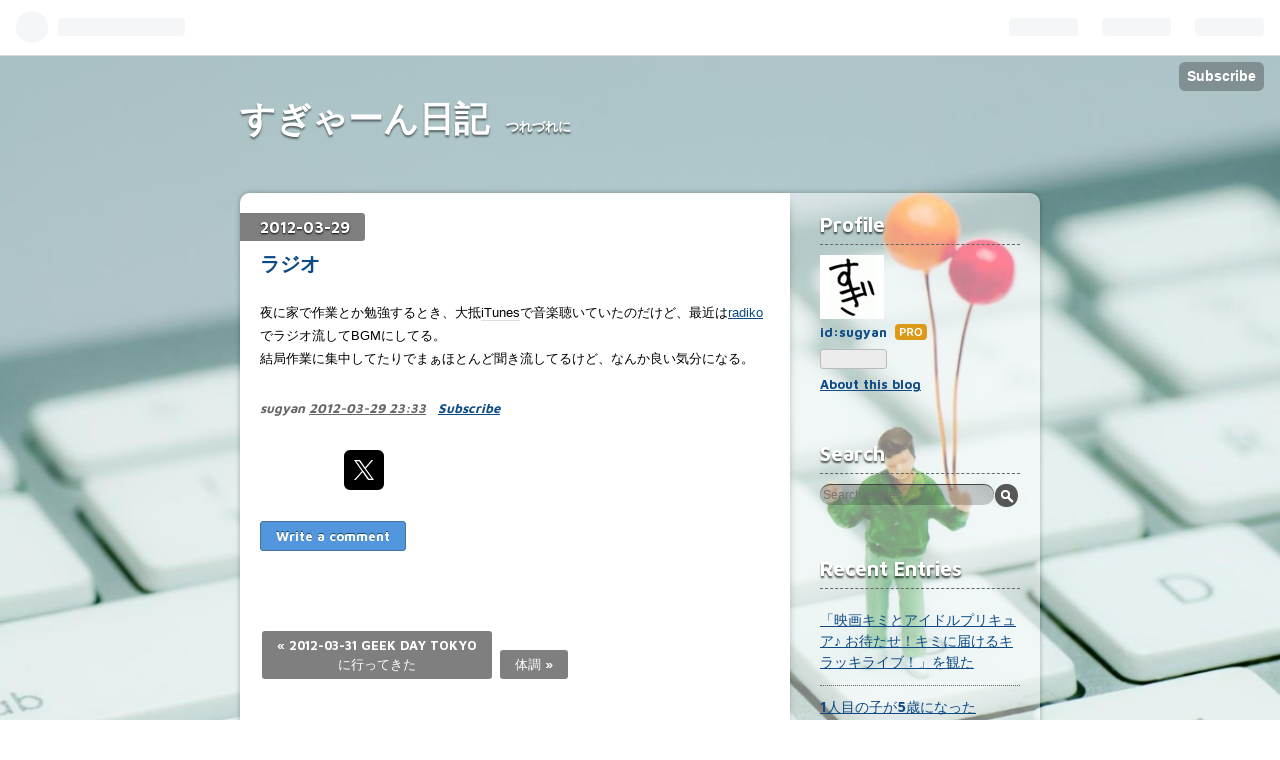

--- FILE ---
content_type: text/css; charset=utf-8
request_url: https://usercss.blog.st-hatena.com/blog_style/13208692334729888134/32d00728b9c3012204fc9991657699f3da303f5d
body_size: 3038
content:
/* <system section="theme" selected="aero2"> */
@import"https://fonts.googleapis.com/css?family=Maven+Pro:700";html{margin:0;padding:0}body{margin:0;padding:0;color:#000;background:#022b5c url(https://cdn.blog.st-hatena.com/css/theme/aero2/bg.jpg?version=eb858d677b6f9ea2eeb6a32d6d15a3) repeat-x fixed top center;font-family:Maven Pro,Helvetica,Arial,ヒラギノ角ゴ Pro W3,Hiragino Kaku Gothic Pro,メイリオ,Meiryo,ＭＳ Ｐゴシック,MS PGothic,sans-serif}a{color:#0e4b84}a:visited{color:#3c6b97}a:hover{color:#1673c9}pre{padding:10px;background:#fafafa;border-radius:3px;-webkit-border-radius:3px;-moz-border-radius:3px;box-shadow:inset 0 0 5px #0003}#globalheader-container{background:#ffffff80;box-shadow:0 0 10px #0006}#container{width:800px;margin:0 auto;text-align:center}#container-inner{text-align:left}#blog-title{padding:40px 0}#title{margin:0;display:inline-block;font-size:35px;text-shadow:0 2px 2px rgba(0,0,0,.5);-moz-text-shadow:0 2px 2px rgba(0,0,0,.5);-webkit-text-shadow:0 2px 2px rgba(0,0,0,.5);filter:dropshadow(color=#333333,offX=0,offY=2)}#title a{text-decoration:none;color:#fff}#blog-description{display:inline-block;*display: inline;*zoom: 1;color:#fff;margin:0;padding-left:1em;font-size:13px;text-shadow:0 2px 2px rgba(0,0,0,.7);-moz-text-shadow:0 2px 2px rgba(0,0,0,.7);-webkit-text-shadow:0 2px 2px rgba(0,0,0,.7);filter:dropshadow(color=#333333,offX=0,offY=2)}.header-image-enable #blog-title,.header-image-only #blog-title{padding:20px 0}.header-image-enable #blog-title #title{padding:20px 0 0 20px}.header-image-enable #content,.header-image-only #content{margin-top:0}#top-box,#top-editarea,#bottom-editarea{font-weight:700;color:#fff;text-shadow:0 2px 2px rgba(0,0,0,.5);font-size:14px}.breadcrumb{margin-bottom:10px}.breadcrumb a{color:#fff}#content{margin:10px 0}#content-inner{box-shadow:0 0 5px #0000004d;border-radius:10px;background:#ffffff80;background:url(https://cdn.blog.st-hatena.com/css/theme/aero2/opacity5.png?version=eb858d677b6f9ea2eeb6a32d6d15a3) repeat\	}#main{background:#fff;background:#fff \	;border-radius:10px 0 0 10px;padding:20px;float:left;width:510px;box-shadow:5px 0 10px -10px #000000b3;min-height:800px}* html #main{box-shadow:0 0 #fff0}#main:after{content:".";display:block;height:0;font-size:0;clear:both;visibility:hidden}#box1{float:right;width:240px;-moz-transition:all 1s ease;-webkit-transition:all 1s ease}#box2{float:right;-moz-transition:all 1s ease;-webkit-transition:all 1s ease}#box2:after{content:"";display:block;clear:both}#content-inner:after{content:"";display:block;clear:both}.entry-content{font-size:13px;line-height:1.8;margin:1em 0;font-family:Helvetica,Arial,ヒラギノ角ゴ Pro W3,Hiragino Kaku Gothic Pro,メイリオ,Meiryo,ＭＳ Ｐゴシック,MS PGothic,sans-serif}.entry{margin-bottom:50px;position:relative}.date{display:flex;background:#00000080;background:#666 \	;color:#fff;padding:5px 15px 5px 20px;position:relative;left:-20px;text-shadow:0 1px 2px #000;-moz-text-shadow:0 1px 2px #000;-webkit-text-shadow:0 1px 2px #000;border-radius:0 3px 3px 0;width:-webkit-fit-content;width:-moz-fit-content;width:fit-content}.date a{color:#fff;text-decoration:none}.date-last-updated{color:#fff}.entry-title{font-size:20px;padding:10px 0;margin:0}.entry-title a{text-decoration:none}.categories a{font-size:11px;color:#454545;background:#fff;padding:3px 6px;border:1px solid #ddd;border-radius:3px;-webkit-border-radius:3px;-moz-border-radius:3px;text-decoration:none;white-space:nowrap}.categories a:hover{color:#333;text-decoration:none;background:#ebebeb;border:1px solid #bbb}.entry-footer-section{font-style:italic;color:#666;margin:0}.entry-footer-time a{color:#666}.entry-footer-time a:hover{color:#1673c9}.pager{display:inline;margin-right:10px}.pager{text-align:center}.pager a{background:#00000080;color:#fff;padding:5px 15px;margin:0 2px;font-size:13px;border-radius:3px;text-decoration:none;line-height:1.5;word-wrap:break-word;display:inline-block;max-width:200px}.pager a:hover{color:#fff!important;background:#000000b3}.entry-content h1{font-size:16px;margin:.5em 0}.entry-content h2{font-size:15px;margin:.5em 0}.entry-content h3{font-size:14px;margin:.5em 0}.entry-content p{margin:.5em 0}.entry-content img{max-width:500px}.entry blockquote{padding:10px;margin:1em 0;border:1px solid #ddd;border-radius:3px;-webkit-border-radius:3px;-moz-border-radius:3px}.entry blockquote p{margin-top:0;margin-bottom:0}.entry-content table{border-collapse:collapse;border-spacing:0}.entry-content table th,.entry-content table td{border:1px solid #ddd;padding:5px 10px}.entry-content table th{background:#fafafa}.entry-content h1,.entry-content h2,.entry-content h3,.entry-content h4,.entry-content h5,.entry-content h6{margin:1em 0 .5em}.entry-content h1{font-size:160%}.entry-content h2{font-size:150%}.entry-content h3{font-size:140%}.entry-content h4{font-size:120%}.entry-content h5{font-size:110%}.entry-content h6{font-size:100%}.entry-content h1,.entry-content h2,.entry-content h3{border-bottom:1px dashed #999}.entry-content ul,.entry-content ol{margin:0 0 0 1.5em;padding:0}a.keyword{color:#000;text-decoration:none;border-bottom:1px solid #DEDEDE}pre.lang-aa{font-size:13px;line-height:14px}.entry-header-menu a{font-size:13px;display:inline;cursor:pointer;border-radius:3px;-webkit-border-radius:3px;-moz-border-radius:3px;color:#fff;padding:3px 10px;line-height:18px;background:#5297de;text-decoration:none;background:-o-linear-gradient(top,#73b0ee 0%,#3675b4 100%);filter:progid:DXImageTransform.Microsoft.gradient(GradientType=0,startcolorstr=#73b0ee,endcolorstr=#3675b4));-ms-filter:"progid:DXImageTransform.Microsoft.gradient(GradientType=0,startcolorstr=#73b0ee, endcolorstr=#3675b4))";zoom:1;font-weight:700;border:1px solid #447296;text-shadow:0 -1px 0px #164a5a;-moz-text-shadow:0 -1px 0px #164a5a;-webkit-text-shadow:0 -1px 0px #164a5a;position:absolute;top:0;right:0}.entry-header-menu a:hover{background:#2f81d5;background:-o-linear-gradient(top,#73b0ee 0%,#1f62a7 100%);filter:progid:DXImageTransform.Microsoft.gradient(GradientType=0,startcolorstr=#73b0ee,endcolorstr=#1f62a7));-ms-filter:"progid:DXImageTransform.Microsoft.gradient(GradientType=0,startcolorstr=#73b0ee, endcolorstr=#1f62a7))";zoom:1;border:1px solid #2066ad;text-shadow:0 -1px 0px #164A5A;text-decoration:none;color:#fff!important}.entry-footer{margin-top:30px;margin-bottom:80px;font-size:13px}.entry-footer .social-buttons{margin:10px 0}.comment{padding:0;list-style:none}.comment-user-name{display:block;color:#666;line-height:40px;margin:0}.comment-content{margin-bottom:.5em;line-height:1.7;font-family:Helvetica,Arial,ヒラギノ角ゴ Pro W3,Hiragino Kaku Gothic Pro,メイリオ,Meiryo,ＭＳ Ｐゴシック,MS PGothic,sans-serif}.comment-content p{margin:0;word-wrap:break-word}.comment-metadata{margin:0}.comment li{margin-bottom:2px}.comment-metadata,.comment-metadata a{text-decoration:none;font-style:italic;color:#666}.leave-comment-title{display:inline-block;*display: inline;*zoom: 1;margin-top:10px;cursor:pointer;border-radius:3px;-webkit-border-radius:3px;-moz-border-radius:3px;background:#5297de;color:#fff;padding:6px 15px;text-decoration:none;background:-o-linear-gradient(top,#73b0ee 0%,#3675b4 100%);filter:progid:DXImageTransform.Microsoft.gradient(GradientType=0,startcolorstr=#73b0ee,endcolorstr=#3675b4));-ms-filter:"progid:DXImageTransform.Microsoft.gradient(GradientType=0,startcolorstr=#73b0ee, endcolorstr=#3675b4))";font-weight:700;border:1px solid #447296;text-shadow:0 -1px 0px #164a5a;-moz-text-shadow:0 -1px 0px #164a5a;-webkit-text-shadow:0 -1px 0px #164a5a}.leave-comment-title:hover{color:#fff;background:#2f81d5;background:-o-linear-gradient(top,#73b0ee 0%,#1f62a7 100%);filter:progid:DXImageTransform.Microsoft.gradient(GradientType=0,startcolorstr=#73b0ee,endcolorstr=#1f62a7));-ms-filter:"progid:DXImageTransform.Microsoft.gradient(GradientType=0,startcolorstr=#73b0ee, endcolorstr=#1f62a7))";zoom:1;border:1px solid #2066ad;text-shadow:0 -1px 0px #164A5A;text-decoration:none}.comment .hatena-id-icon{position:relative;left:-5px;top:15px;padding:13px 17px 12px 11px;background:transparent url(https://cdn.blog.st-hatena.com/css/theme/aero2/comment.png?version=eb858d677b6f9ea2eeb6a32d6d15a3) no-repeat center}.comment-user-name .hatena-id-icon{position:relative;left:-5px}#box2 .hatena-module{width:200px;margin:20px 20px 50px}#box2 .hatena-module-title{color:#fff;text-shadow:0 2px 2px rgba(0,0,0,.7);-moz-text-shadow:0 2px 2px rgba(0,0,0,.7);-webkit-text-shadow:0 2px 2px rgba(0,0,0,.7)}.hatena-module{font-size:13px}.hatena-module-title{color:#0e4b84;margin:0 0 .5em;font-size:20px;padding:0 0 .4em;border-bottom:1px dashed #666}.hatena-module-title a,.hatena-module-title a:visited{color:#fff;text-decoration:none}.hatena-module-title a:hover{color:#dfdfdf}.hatena-module ul{margin:0;padding:0;list-style:none}.hatena-module li{padding-bottom:1em;line-height:1.5}.hatena-module li.archive{border-top:1px dashed #666;margin-top:.5em;padding-top:.5em}.urllist-item{padding:10px 0;border-bottom:1px dotted #666}.hatena-module .profile-icon{display:block;margin-bottom:5px}.hatena-module-body .id a{font-size:13px;text-decoration:none;font-weight:700}.hatena-module-body .profile-description{margin:0 0 5px;line-height:1.5}form.search-form{margin-top:10px}form.search-form input{border:none;vertical-align:middle}.search-form .search-module-input{width:168px;background:-moz-linear-gradient(top,#eee 0%,#eee 50%,#fff 100%);padding:3px;margin:0;font-size:12px;border-radius:12px;-webkit-border-radius:12px;-moz-border-radius:12px;background:#0003;box-shadow:0 -1px #454545}.search-form .search-module-button{height:23px;width:23px;border:none;text-indent:-999px;margin-left:-3px;*margin-left: -5px;cursor:pointer;background:#565656 url(https://cdn.blog.st-hatena.com/images/theme/search_w.png?version=eb858d677b6f9ea2eeb6a32d6d15a3) 50% 50% no-repeat;border-radius:12px;-webkit-border-radius:12px;-moz-border-radius:12px}#footer{clear:both;text-align:center;margin:30px 0}#footer a{color:#fff;font-weight:700;text-decoration:none;text-shadow:0 2px 2px #000;-moz-text-shadow:0 2px 2px #000;-webkit-text-shadow:0 2px 2px #000;font-style:normal}.hatena-embed.hatena-fotolife,.hatena-embed.twitpic{padding:10px 10px 30px;margin:1em 0;background:transparent;display:inline-block;border:1px solid #dfdfdf;box-shadow:0 1px 5px #00000029;background:#fff;text-align:center}.hatena-embed.hatena-fotolife{background:#fff url(https://cdn.blog.st-hatena.com/images/theme/hatena-embed/embed-fotolife.png?version=eb858d677b6f9ea2eeb6a32d6d15a3) no-repeat right bottom}.hatena-embed.twitpic{padding:10px}.hatena-embed.hatena-fotolife .hatena-embed-image,.hatena-embed.twitpic .hatena-embed-image{display:inline-block;max-width:488px}.hatena-embed.hatena-fotolife .hatena-embed-body,.hatena-embed.hatena-fotolife .hatena-embed-body a,.hatena-embed.twitpic .hatena-embed-body,.hatena-embed.twitpic .hatena-embed-body a{text-align:center;font-family:Homemade Apple,cursive;color:#454545;font-size:16px;margin-top:10px}.hatena-embed.hatena-coco,.hatena-embed.foursquare{margin:1em 0;box-shadow:0 1px 5px #00000029}.hatena-embed.hatena-coco{border:1px solid #e2d279;padding:20px 30px;background:#faf9e6 url(https://cdn.blog.st-hatena.com/images/theme/hatena-embed/embed-coco.png?version=eb858d677b6f9ea2eeb6a32d6d15a3) no-repeat right bottom}.hatena-embed.hatena-coco .hatena-embed-image,.hatena-embed.foursquare .hatena-embed-image{width:100px;height:100px}.hatena-embed.foursquare{border:1px solid #C1D5DB;padding:20px 30px;background:#e6eff2 url(https://cdn.blog.st-hatena.com/images/theme/hatena-embed/embed-4sq.png?version=eb858d677b6f9ea2eeb6a32d6d15a3) no-repeat right bottom}.hatena-embed.hatena-bookmark{padding:15px 15px 15px 70px;margin:1em 0;background:transparent;border:1px solid #dfdfdf;box-shadow:0 1px 5px #00000029;background:#fff url(https://cdn.blog.st-hatena.com/images/theme/hatena-embed/embed-bookmark.png?version=eb858d677b6f9ea2eeb6a32d6d15a3) no-repeat 10px top;position:relative}.hatena-embed.hatena-bookmark a{text-decoration:underline}.hatena-embed.hatena-bookmark .hatena-embed-image{max-height:50px}.hatena-embed.hatena-haiku{padding:15px 15px 15px 70px;margin:1em 0;background:transparent;border:1px solid #dfdfdf;box-shadow:0 1px 5px #00000029;background:#fff url(https://cdn.blog.st-hatena.com/images/theme/hatena-embed/embed-haiku.png?version=eb858d677b6f9ea2eeb6a32d6d15a3) no-repeat 5px 5px}.hatena-embed.hatena-monolith{width:478px;padding:15px;margin:1em 0;background:transparent;border:1px solid #dfdfdf;box-shadow:0 1px 5px #00000029;background:#fff url(https://cdn.blog.st-hatena.com/images/theme/hatena-embed/embed-monolith.png?version=eb858d677b6f9ea2eeb6a32d6d15a3) no-repeat right bottom}.hatena-embed.hatena-monolith .hatena-embed-image{display:block;float:left;max-width:98px;border:1px solid #dfdfdf}.hatena-embed.hatena-monolith .hatena-embed-body{float:left;width:368px;margin-left:10px}.hatena-embed.hatena-monolith:after{content:"";display:block;height:0;visibility:hidden;clear:both}.hatena-embed.twitter{padding:10px 0;margin:1em 0;border-bottom:1px dotted #757575;border-top:1px dotted #757575}.hatena-embed.atnd{padding:10px 0;margin:1em 0;border-bottom:1px dotted #757575;border-top:1px dotted #757575;font-family:PT Sans Caption,Helvetica,ヒラギノ角ゴ Pro W3,HiraKakuProN-W3,Hiragino Kaku Gothic Pro,メイリオ,Meiryo,ＭＳ Ｐゴシック,sans-serif}.hatena-embed-detail.atnd-detail{font-size:20px;font-weight:700;color:#262626}.hatena-embed-detail.atnd-detail:hover{color:#ea1f00;text-decoration:none}.hatena-embed.atnd .content-body{font-size:12px;color:#222}.page-about dt{font-size:16px;font-weight:700}.page-about dd{margin-left:0;margin-bottom:30px}.page-about .entry-content img.profile-icon{height:16px;width:16px}.page-archive #main-inner .entry-title{font-size:18px;margin:.5em 0;padding:0}.page-archive #main-inner .entry-title a{color:#333}.page-archive #main-inner section{margin-bottom:40px}.page-archive #main-inner .archive-entry p{font-size:14px;line-height:1.5}.page-archive .categories{margin-bottom:.5em}

/* </system> */

/* <system section="background" selected="bg16"> */
body{ background-color:#fff; background-image:url('https://cdn.blog.st-hatena.com/images/theme/backgrounds/theme16.jpg?version=eb858d677b6f9ea2eeb6a32d6d15a3'); background-repeat:no-repeat; background-attachment:fixed; background-position:center top; background-size:cover; }
/* </system> */

--- FILE ---
content_type: text/javascript
request_url: https://cdn.blog.st-hatena.com/js/texts-en.js?version=eb858d677b6f9ea2eeb6a32d6d15a3
body_size: 11926
content:
// When conflict occurred on this file, just run script/update-translation.pl
// to replace this file by latest one.
window.__hatena_locale_texts__ = {};
window.__hatena_locale_texts__['en'] = {"a.hatena.ne.jp":{"value":"Hatena Antenna"},"admin.accesslog":{"value":"Access log"},"admin.badge_trial":{"value":"\u7121\u6599\u30c8\u30e9\u30a4\u30a2\u30eb"},"admin.blog.config.comment.add_refused_ips.note":{"value":"\u30b2\u30b9\u30c8\u306e\u30b3\u30e1\u30f3\u30c8\u3092\u62d2\u5426\u3057\u305f\u3044\u5834\u5408\u306fIP\u30a2\u30c9\u30ec\u30b9\u3092\u5165\u529b\u3057\u3066\u304f\u3060\u3055\u3044\u3002IP\u30a2\u30c9\u30ec\u30b9\u306f\u30b3\u30e1\u30f3\u30c8\u7ba1\u7406\u753b\u9762\u3067\u78ba\u8a8d\u3067\u304d\u307e\u3059\u3002"},"admin.blog.config.comment.add_refused_ips.note.comment_permission":{"value":"\u30b2\u30b9\u30c8\u306e\u30b3\u30e1\u30f3\u30c8\u3092\u3059\u3079\u3066\u62d2\u5426\u3059\u308b\u306b\u306f\u3001\u30b3\u30e1\u30f3\u30c8\u8a2d\u5b9a\u3067\u30b3\u30e1\u30f3\u30c8\u8a31\u53ef\u3092\u300c\u30e6\u30fc\u30b6\u30fc\u300d\u306b\u3057\u3066\u304f\u3060\u3055\u3044\u3002"},"admin.blog.config.comment.refused_ip.added":{"value":"Comments are now blocked from this ip address."},"admin.blog.config.comment.refused_ip.not_found":{"value":"Comments are now blocked from this ip."},"admin.blog.config.comment.refused_ip.removed":{"value":"Comments are now allowed from this ip address."},"admin.blog.config.confirm.delete_pro_notice_with_url":{"args":[],"value":"\u306f\u3066\u306a\u30d6\u30ed\u30b0Pro\u306f\u3001\u5168\u3066\u306e\u30d6\u30ed\u30b0\u3092\u524a\u9664\u3057\u3066\u3082\u89e3\u7d04\u3055\u308c\u307e\u305b\u3093\u3002\u89e3\u7d04\u3059\u308b\u5834\u5408\u306f\u3001\u5fc5\u305a\u89e3\u7d04\u753b\u9762\u304b\u3089\u624b\u7d9a\u304d\u3092\u304a\u9858\u3044\u3057\u307e\u3059\u3002"},"admin.blog.config.custom_og_image_auto_generation.variable.author_name.label":{"value":"\u6295\u7a3f\u8005\u540d"},"admin.blog.config.custom_og_image_auto_generation.variable.blog_language.label":{"value":"\u30d6\u30ed\u30b0\u306e\u8a00\u8a9e\u8a2d\u5b9a"},"admin.blog.config.custom_og_image_auto_generation.variable.blog_title.label":{"value":"\u30d6\u30ed\u30b0\u306e\u30bf\u30a4\u30c8\u30eb"},"admin.blog.config.custom_og_image_auto_generation.variable.first_category.label":{"value":"\u8a18\u4e8b\u306e\u5148\u982d\u30ab\u30c6\u30b4\u30ea"},"admin.blog.config.custom_og_image_auto_generation.variable.posted_date.label":{"value":"\u8a18\u4e8b\u306e\u6295\u7a3f\u65e5"},"admin.blog.config.custom_og_image_auto_generation.variable.posted_month.label":{"value":"\u8a18\u4e8b\u306e\u6295\u7a3f\u6708"},"admin.blog.config.custom_og_image_auto_generation.variable.posted_year.label":{"value":"\u8a18\u4e8b\u306e\u6295\u7a3f\u5e74"},"admin.blog.config.custom_og_image_auto_generation.variable.title.label":{"value":"\u8a18\u4e8b\u306e\u30bf\u30a4\u30c8\u30eb"},"admin.blog.config.description":{"value":"Description"},"admin.blog.config.entry_ogimage.description":{"value":"You can set default og:image of entries."},"admin.blog.config.entry_ogimage.description2":{"value":"\u6ce8\u76ee\u30a8\u30f3\u30c8\u30ea\u30fc\u3084SNS\u30b7\u30a7\u30a2\u306a\u3069\u3067\u5229\u7528\u3055\u308c\u308b\u30a2\u30a4\u30ad\u30e3\u30c3\u30c1\u753b\u50cf\u3092\u8a2d\u5b9a\u3067\u304d\u307e\u3059\u3002\n\u8a18\u4e8b\u30da\u30fc\u30b8\u3067\u306f\u8a18\u4e8b\u3054\u3068\u306b\u6307\u5b9a\u3057\u305f\u30a2\u30a4\u30ad\u30e3\u30c3\u30c1\u753b\u50cf\u304c\u512a\u5148\u3057\u3066\u8868\u793a\u3055\u308c\u307e\u3059\u3002"},"admin.blog.config.id":{"value":"URL"},"admin.blog.config.image_upload_failure":{"value":"Your upload failed. Please try uploading again."},"admin.blog.config.name":{"value":"Title"},"admin.blog.config.refused_ips":{"value":"Refused IP addresses"},"admin.blog.config.refused_ips.empty":{"value":"Empty"},"admin.blog.config.refused_users":{"value":"Comment refused users"},"admin.blog.config.refused_users.empty":{"value":"Empty"},"admin.blog.config.site_icon":{"value":"Site icon"},"admin.blog.config.sitename":{"value":"Title"},"admin.blog.edit.schedule_post_facebook_discontinued":{"value":"\u3010\u91cd\u8981\u306a\u304a\u77e5\u3089\u305b\u30112018\u5e747\u670829\u65e5\uff08\u65e5\uff09\u3092\u3082\u3063\u3066\u3001Facebook\u3078\u306e\u4e88\u7d04\u6295\u7a3f\u6a5f\u80fd\u306e\u63d0\u4f9b\u3092\u7d42\u4e86\u3057\u307e\u3059\u3002"},"admin.blog.edit.schedule_post_facebook_discontinued.show_detail":{"value":"\u8a73\u3057\u304f\u306f\u3053\u3061\u3089"},"admin.blog.edit.schedule_post_twitter_api_policy":{"value":"\u3010\u91cd\u8981\u30112018\u5e7410\u67084\u65e5\uff08\u6728\uff09\u4ee5\u964d\u3001\u516c\u958b\u3068\u540c\u6642\u306bTwitter\u306b\u6295\u7a3f\u3059\u308b\u5834\u5408\u3001Twitter\u30a2\u30ab\u30a6\u30f3\u30c8\u306e\u518d\u9023\u643a\u304c\u5fc5\u8981\u3067\u3059\u3002"},"admin.blog.edit.schedule_post_twitter_expired":{"value":"\u3010\u91cd\u8981\u306a\u304a\u77e5\u3089\u305b\u30112018\u5e7410\u67084\u65e5\uff08\u6728\uff09\u4ee5\u964d\u3001Twitter\u30a2\u30ab\u30a6\u30f3\u30c8\u306e\u518d\u9023\u643a\u304c\u5fc5\u8981\u306b\u306a\u308a\u307e\u3057\u305f\u3002"},"admin.blog.members.owner":{"value":"Owner"},"admin.blog.og_image.auto_generated_eyecatch.preview.sample_category":{"value":"\u30ab\u30c6\u30b4\u30ea\u30fc"},"admin.blog.og_image.auto_generated_eyecatch.preview.sample_title":{"value":"\u8a18\u4e8b\u30bf\u30a4\u30c8\u30eb"},"admin.blog.plus.notice":{"value":"\u306f\u3066\u306a\u30d6\u30ed\u30b0Pro\u3092\u5229\u7528\u4e2d\u306e\u65b9\u3078"},"admin.blog.welcome_message":{"value":"Welcome to Hatena Blog!"},"admin.blog_subscribers_count":{"value":"\u8aad\u8005\u6570"},"admin.blog_total_days":{"value":"post day count"},"admin.breadcrumbs.breadcrumbs_add":{"value":"\u30d1\u30f3\u304f\u305a\u30ea\u30b9\u30c8\u3092\u8ffd\u52a0\u3059\u308b"},"admin.breadcrumbs.breadcrumbs_category_discription":{"value":"\u30ab\u30c6\u30b4\u30ea\u30fc\u3092\u672a\u8a18\u5165\u3067\u767b\u9332\u3059\u308b\u3068\u3001\u7279\u5b9a\u306e\u30ab\u30c6\u30b4\u30ea\u30fc\u3067\u30d1\u30f3\u304f\u305a\u767b\u9332\u3057\u3066\u3044\u306a\u3044\u5168\u8a18\u4e8b\u30da\u30fc\u30b8\u304c\u5bfe\u8c61\u3067\u8868\u793a\u3055\u308c\u307e\u3059\u3002\u65e2\u306b\u767b\u9332\u6e08\u307f\u306e\u30ab\u30c6\u30b4\u30ea\u30fc\u306b\u30d1\u30f3\u304f\u305a\u306e\u8868\u793a\u3092\u5408\u308f\u305b\u308b\u5834\u5408\u306f\u3001\u65e2\u5b58\u306e\u30ab\u30c6\u30b4\u30ea\u30fc\u540d\u3092\u300c\u5b8c\u5168\u4e00\u81f4\u300d\u3067\u767b\u9332\u3057\u3066\u304f\u3060\u3055\u3044\u3002"},"admin.breadcrumbs.breadcrumbs_edit":{"value":"\u30d1\u30f3\u304f\u305a\u7de8\u96c6"},"admin.breadcrumbs.breadcrumbs_item":{"value":"\u30d1\u30f3\u304f\u305a\u9805\u76ee"},"admin.breadcrumbs.breadcrumbs_preview":{"value":"\u30d1\u30f3\u304f\u305a\u30d7\u30ec\u30d3\u30e5\u30fc"},"admin.breadcrumbs.breadcrumbs_rule":{"value":"\u30d1\u30f3\u304f\u305a\u30eb\u30fc\u30eb"},"admin.breadcrumbs.breadcrumbs_rule_delete_confirm":{"value":"\u3053\u306e\u30eb\u30fc\u30eb\u3092\u524a\u9664\u3057\u3066\u3088\u308d\u3057\u3044\u3067\u3059\u304b"},"admin.breadcrumbs.breadcrumbs_rule_page_type_tip":{"value":"\u300c\u30d1\u30f3\u304f\u305a\u9069\u7528\u7bc4\u56f2\u300d\u300c\u30d1\u30f3\u304f\u305a\u9069\u7528\u30ab\u30c6\u30b4\u30ea\u30fc\u300d\u306f\u4e00\u5ea6\u4fdd\u5b58\u3059\u308b\u3068\u5909\u66f4\u3067\u304d\u307e\u305b\u3093\u3001\u65e2\u306b\u3042\u308b\u8a2d\u5b9a\u3092\u524a\u9664\u3057\u3066\u304b\u3089\u4f5c\u308a\u76f4\u3057\u3066\u304f\u3060\u3055\u3044\u3002"},"admin.breadcrumbs.breadcrumbs_rule_tip":{"value":"\u30d1\u30f3\u304f\u305a\u30eb\u30fc\u30eb\u306f\u8a18\u5165\u3059\u308b\u3054\u3068\u306b\u8a18\u5165\u67a0\u304c\u5897\u3048\u307e\u3059\u3002"},"admin.breadcrumbs.categories":{"value":"\u30d1\u30f3\u304f\u305a\u9069\u7528\u30ab\u30c6\u30b4\u30ea\u30fc"},"admin.breadcrumbs.delete":{"value":"\u524a\u9664"},"admin.breadcrumbs.edit":{"value":"\u7de8\u96c6"},"admin.breadcrumbs.labels":{"value":"\u30e9\u30d9\u30eb"},"admin.breadcrumbs.page_type":{"value":"\u30d1\u30f3\u304f\u305a\u9069\u7528\u7bc4\u56f2"},"admin.breadcrumbs.page_type.all":{"value":"\u305d\u306e\u4ed6\u3059\u3079\u3066"},"admin.breadcrumbs.page_type.archive":{"value":"\u8a18\u4e8b\u4e00\u89a7"},"admin.breadcrumbs.page_type.category":{"value":"\u30ab\u30c6\u30b4\u30ea\u3054\u3068\u306e\u8a18\u4e8b\u4e00\u89a7"},"admin.breadcrumbs.page_type.entry":{"value":"\u8a18\u4e8b"},"admin.breadcrumbs.page_type.index":{"value":"\u30c8\u30c3\u30d7\u30da\u30fc\u30b8"},"admin.breadcrumbs.page_type.top_page":{"value":"\u30c8\u30c3\u30d7\u30da\u30fc\u30b8"},"admin.categories":{"value":"Manage Categories"},"admin.comments.delete.confirm":{"value":"Delete checked comments. Are you sure?"},"admin.config_delete.confirm_agreement":{"value":"\u524a\u9664\u3059\u308b\u5bfe\u8c61\u306b\u9593\u9055\u3044\u304c\u306a\u3044\u3053\u3068\u3092\u78ba\u8a8d\u3057\u307e\u3057\u305f\u3002\u307e\u305f\u3001\u4e00\u5ea6\u524a\u9664\u3059\u308b\u3068\u5fa9\u65e7\u3067\u304d\u306a\u3044\u3053\u3068\u306b\u540c\u610f\u3057\u307e\u3059\u3002"},"admin.config_delete.confirm_blog":{"value":"\u524a\u9664\u306e\u78ba\u8a8d"},"admin.config_delete.confirm_blog_url":{"value":"\u300cURL\u300d\u3068\u540c\u3058\u5185\u5bb9\u3092\u5165\u529b\u3057\u3066\u304f\u3060\u3055\u3044\u3002"},"admin.config_delete.confirm_notice":{"value":"\u8aa4\u524a\u9664\u3092\u907f\u3051\u308b\u305f\u3081\u3001\u4e0a\u306b\u63b2\u8f09\u3057\u3066\u3044\u308b\u300cURL\u300d\u3092\u30af\u30ea\u30c3\u30af\u3057\u3001\u524a\u9664\u5bfe\u8c61\u3067\u3042\u308b\u3053\u3068\u3092\u78ba\u8a8d\u3057\u3066\u304f\u3060\u3055\u3044\u3002\u307e\u305f\u3001\u9593\u9055\u3044\u304c\u306a\u3051\u308c\u3070\u4e0b\u306e\u30c1\u30a7\u30c3\u30af\u30dc\u30c3\u30af\u30b9\u306b\u30c1\u30a7\u30c3\u30af\u3092\u5165\u308c\u3066\u304f\u3060\u3055\u3044\u3002"},"admin.config_delete.confirm_required":{"value":"*\u5fc5\u9808"},"admin.config_delete.why":{"value":"Why you are deleting this? (answer optional)"},"admin.config_delete.why.textarea":{"value":"Reason for deletion"},"admin.config_external.will_disconnect":{"value":"\u9023\u643a\u3092\u89e3\u9664\u3059\u308b"},"admin.copied":{"value":"Copied!"},"admin.copy":{"value":"Copy"},"admin.design.module_setting_badvalue":{"value":"Please enter a valid value."},"admin.design.preview_entry_page":{"value":"Preview Entry Page"},"admin.design.quit_preview_entry_page":{"value":"Quit preview entry page"},"admin.design.stop_header_image_confirm":{"value":"This image will be removed. Are you sure?"},"admin.downgraded_role":{"args":[1,2],"value":"\u81ea\u5206\u306e\u6a29\u9650\u3092%s\u304b\u3089%s\u306b\u5909\u66f4\u3057\u307e\u3057\u305f"},"admin.edit.tag.add_tag":{"value":"\u30bf\u30b0\u3092\u3064\u3051\u308b"},"admin.edit.tag.desc":{"value":"\u8a18\u4e8b\u306b\u30bf\u30b0\u3092\u3064\u3051\u308b\u3068\u3001\u540c\u3058\u8208\u5473\u306e\u4eba\u306b\u8aad\u307e\u308c\u3084\u3059\u304f\u306a\u308a\u307e\u3059\u3002"},"admin.edit.tag.edit_done":{"value":"\u5b8c\u4e86\u3059\u308b"},"admin.edit.tag.edit_tag.description":{"value":"\u8a18\u4e8b\u306b\u30bf\u30b0\u3092\u3064\u3051\u308b\u3068\u3001\u540c\u3058\u8208\u5473\u306e\u4eba\u306b\u8aad\u307e\u308c\u3084\u3059\u304f\u306a\u308a\u307e\u3059\u3002\u30bf\u30b0\u3092\u5165\u529b\u3057\u3001Enter\u3067\u78ba\u5b9a\u3057\u3066\u304f\u3060\u3055\u3044\u3002"},"admin.edit.tag.edit_tag.heading":{"value":"\u30bf\u30b0\u3092\u8ffd\u52a0\u30fb\u7de8\u96c6\u3059\u308b"},"admin.edit.tag.hints":{"value":"\u30bf\u30b0\u3092\u3064\u3051\u308b\u30b3\u30c4"},"admin.edit.tag.hints.guideline":{"value":"\u30eb\u30fc\u30eb\u3092\u5b88\u308a\u307e\u3057\u3087\u3046"},"admin.edit.tag.hints.guideline.with_link":{"value":"\u30ac\u30a4\u30c9\u30e9\u30a4\u30f3\u3092\u8aad\u3093\u3067\u3001"},"admin.edit.tag.hints.number_of_tags":{"value":"\u30bf\u30b0\u6570\u306f3\u301c5\u3064\u306b\u7d5e\u308b\u306e\u304c\u304a\u3059\u3059\u3081"},"admin.edit.tag.hints.tag_content":{"value":"\u8a18\u4e8b\u5185\u5bb9\u306b\u6cbf\u3063\u305f\u3001\u7406\u89e3\u3057\u3084\u3059\u3044\u30bf\u30b0\u3092\u9078\u307c\u3046"},"admin.edit.tag.input.placeholder":{"value":"\u30bf\u30b0\u3092\u5165\u529b..."},"admin.edit_delete":{"value":"Change profile"},"admin.entries":{"value":"Manage Entries"},"admin.entries.categories.selector":{"value":"\u30ab\u30c6\u30b4\u30ea\u30fc\u6307\u5b9a\u306a\u3057"},"admin.entries.posting_type.entry":{"value":"Entry"},"admin.entries.posting_type.material.external_link":{"value":"External Link"},"admin.entries.posting_type.material.file.pdf":{"value":"PDF File"},"admin.entries.posting_type_badge.material.external_link":{"value":"External Link"},"admin.entries.posting_type_badge.material.file.pdf":{"value":"PDF"},"admin.entries.top_placed_publication.activated":{"value":"\u8a18\u4e8b\u3092\u30c8\u30c3\u30d7\u30da\u30fc\u30b8\u306e\u5148\u982d\u306b\u8868\u793a\u3057\u307e\u3057\u305f\u3002"},"admin.entries.top_placed_publication.activated_overwritten":{"value":"\u30c8\u30c3\u30d7\u30da\u30fc\u30b8\u306e\u5148\u982d\u306b\u8868\u793a\u3059\u308b\u8a18\u4e8b\u3092\u5909\u66f4\u3057\u307e\u3057\u305f\u3002"},"admin.entries.top_placed_publication.comm_failed":{"value":"\u5148\u982d\u8868\u793a\u8a2d\u5b9a\u4e2d\u306b\u901a\u4fe1\u306b\u5931\u6557\u3057\u307e\u3057\u305f\u3001\u518d\u5ea6\u8a2d\u5b9a\u3092\u3057\u3066\u304f\u3060\u3055\u3044"},"admin.entries.top_placed_publication.confirm":{"value":"\u9078\u629e\u3057\u305f\u8a18\u4e8b\u3092\u30c8\u30c3\u30d7\u30da\u30fc\u30b8\u306e\u5148\u982d\u306b\u8868\u793a\u3057\u307e\u3059\u3002\u3088\u308d\u3057\u3044\u3067\u3059\u304b\uff1f"},"admin.entries.top_placed_publication.confirm_activation":{"value":"\u9078\u629e\u3057\u305f\u8a18\u4e8b\u3092\u30c8\u30c3\u30d7\u30da\u30fc\u30b8\u306e\u5148\u982d\u306b\u8868\u793a\u3057\u307e\u3059\u3002\u3088\u308d\u3057\u3044\u3067\u3059\u304b\uff1f"},"admin.entries.top_placed_publication.confirm_deactivation":{"value":"\u30c8\u30c3\u30d7\u30da\u30fc\u30b8\u306e\u5148\u982d\u306b\u8868\u793a\u3057\u3066\u3044\u308b\u8a18\u4e8b\u3092\u89e3\u9664\u3057\u307e\u3059\u3002\u3088\u308d\u3057\u3044\u3067\u3059\u304b\uff1f"},"admin.entries.top_placed_publication.deactivated":{"value":"\u30c8\u30c3\u30d7\u30da\u30fc\u30b8\u306e\u5148\u982d\u306b\u8868\u793a\u3057\u3066\u3044\u308b\u8a18\u4e8b\u3092\u89e3\u9664\u3057\u307e\u3057\u305f\u3002"},"admin.entries.top_placed_publication.not_found":{"value":"\u5148\u982d\u8868\u793a\u3059\u308b\u8a18\u4e8b\u304c\u3042\u308a\u307e\u305b\u3093\u3067\u3057\u305f\u3001URL\u3092\u78ba\u8a8d\u3057\u3066\u304f\u3060\u3055\u3044"},"admin.entry.edit_scheduled_update":{"value":"\u5dee\u3057\u66ff\u3048\u4e88\u7d04\u3092\u7de8\u96c6"},"admin.image-upload-notice":{"value":"Images will be uploaded to Hatena Fotolife"},"admin.import.undo.confirm":{"value":"This import will be undone. Are you sure?"},"admin.leave_plus":{"value":"Cancel Hatena Blog Pro subscription"},"admin.manage_blog":{"value":"Manage blog"},"admin.my_blogs":{"quanttype":"1_o","value":"My Blogs","value_1":"My Blog"},"admin.my_sites":{"quanttype":"1_o","value":"My Sites","value_1":"My Site"},"admin.myblog.no_blog":{"value":"\u307e\u3060\u30d6\u30ed\u30b0\u304c\u3042\u308a\u307e\u305b\u3093\u3002\u3055\u3063\u305d\u304f\u4f5c\u6210\u3057\u3066\u307f\u307e\u3057\u3087\u3046\uff01"},"admin.myblog.subcontent.detail":{"value":"Detail"},"admin.myblogs.draghandle.hide":{"value":"Hide blog dragging handle"},"admin.myblogs.draghandle.show":{"value":"Show dragging handle"},"admin.myblogs.sort":{"value":"\u4e26\u3079\u66ff\u3048"},"admin.myblogs.sort.done":{"value":"\u4e26\u3079\u66ff\u3048\u3092\u5b8c\u4e86"},"admin.myodai.list_page.title":{"value":"\u304a\u984c\u3092\u3055\u304c\u3059"},"admin.odai.delete_odai.confirm":{"args":[1,2],"value":"Are you sure to delete odai \"%s\" (%s) ?"},"admin.odai.fillin":{"args":[1],"value":"Odai\u300c%s\u300d"},"admin.odai.insert":{"value":"Insert this odai"},"admin.odai.leave_slot":{"value":"Back to promotions page"},"admin.odai.odai_slot":{"value":"Odai Slot"},"admin.odai.open_slot":{"value":"Open Odai Slot"},"admin.odai.slot_description":{"value":"[\"\u21bb\u30dc\u30bf\u30f3\u3092\u62bc\u3059\u3068\u3001\u30e9\u30f3\u30c0\u30e0\u306b\u304a\u984c\u306e\u30ad\u30fc\u30ef\u30fc\u30c9\u3092\u8868\u793a\u3057\u307e\u3059\u3002\",\n\"\u66f8\u304d\u305f\u3044\u8a71\u984c\u3092\u898b\u3064\u3051\u305f\u3089\u300c\u3053\u306e\u304a\u984c\u3067\u66f8\u304f\u300d\u30dc\u30bf\u30f3\u3092\u30af\u30ea\u30c3\u30af\u3002\"]"},"admin.odai.slot_description_1":{"value":"<i class=\"blogicon-repeat\"></i>\u3092\u30af\u30ea\u30c3\u30af\u3059\u308b\u305f\u3073\u306b\u3001\u304a\u984c\u306e\u30ad\u30fc\u30ef\u30fc\u30c9\u304c\u5909\u308f\u308a\u307e\u3059\u3002"},"admin.odai.slot_description_2":{"value":"\u66f8\u304d\u305f\u3044\u8a71\u984c\u304c\u898b\u3064\u304b\u3063\u305f\u3089\u300c\u304a\u984c\u306e\u8a18\u4e8b\u3092\u66f8\u304f\u300d\u3092\u30af\u30ea\u30c3\u30af\u3002"},"admin.odai.slot_description_foot":{"value":"\u203b\u8a18\u4e8b\u4e2d\u306e\u304a\u984c\u30ad\u30fc\u30ef\u30fc\u30c9\u3092\u30af\u30ea\u30c3\u30af\u3059\u308b\u3068\u3001\u4ed6\u306e\u6295\u7a3f\u3092\u4e00\u89a7\u3067\u304d\u307e\u3059\u3002\n"},"admin.odai.slot_description_head":{"value":"\u30b9\u30ed\u30c3\u30c8\u3092\u56de\u3057\u3066\u30d6\u30ed\u30b0\u3092\u66f8\u3053\u3046\uff01<br>\n\u65b0\u3057\u3044\u8a71\u984c\u3092\u63a2\u3057\u3066\u307f\u307e\u305b\u3093\u304b\uff1f"},"admin.odai.turn":{"value":"Turn the slot"},"admin.paint":{"value":"Draw picture"},"admin.paint.bucket":{"value":"Paint Bucket"},"admin.paint.canvas-large":{"value":"Large canvas"},"admin.paint.canvas-middle":{"value":"Medium canvas"},"admin.paint.canvas-small":{"value":"Small canvas"},"admin.paint.clear":{"value":"Clear"},"admin.paint.dropper":{"value":"Eyedropper"},"admin.paint.eraser":{"value":"Eraser"},"admin.paint.pencil":{"value":"Pen"},"admin.paint.redo":{"value":"Redo"},"admin.paint.resize_canvas.confirm":{"value":"Your drawing may be cropped if you make the canvas smaller. Are you sure you want to do this? (This cannot be undone) "},"admin.paint.stroke_width":{"value":"Stroke Width"},"admin.paint.undo":{"value":"Undo"},"admin.paint.water":{"value":"Water"},"admin.paint_dev":{"value":"\u7d75\u3092\u63cf\u304f\uff08\u30b9\u30bf\u30c3\u30d5\u9650\u5b9a\u516c\u958b\uff09"},"admin.permission.public":{"value":"Public"},"admin.plus.disabled.js_string":{"value":"\u306f\u3066\u306a\u30d6\u30ed\u30b0Pro\u306b\u767b\u9332\u3059\u308b\u3068\u3054\u5229\u7528\u3044\u305f\u3060\u3051\u307e\u3059\u3002"},"admin.plus.disabled.more_revisions":{"value":""},"admin.plus.plus_detail.js_string":{"value":"\u8a73\u3057\u304f\u306f\u3053\u3061\u3089"},"admin.post_count":{"value":"Entries posted"},"admin.profile_card.search":{"value":"\u30d7\u30ed\u30d5\u30a3\u30fc\u30eb\u30ab\u30fc\u30c9\u3092\u691c\u7d22"},"admin.profile_card.search.button":{"value":"\u691c\u7d22"},"admin.profile_cards.author":{"value":"\u8457\u8005\u540d: "},"admin.profile_edit":{"value":"Edit"},"admin.revision_diff_detail":{"args":[1],"value":"\u300c%s\u300d\u306e\u7de8\u96c6\u5185\u5bb9"},"admin.revisions.back_to_entries":{"value":"\u8a18\u4e8b\u306e\u7ba1\u7406\u306b\u623b\u308b"},"admin.revisions.back_to_pages":{"value":"\u30da\u30fc\u30b8\u306e\u7ba1\u7406\u306b\u623b\u308b"},"admin.revisions.diff.changes_stat":{"args":[1,2],"value":"%s lines added, %s lines deleted"},"admin.revisions.edit_from_this":{"value":"\u3053\u306e\u5c65\u6b74\u304b\u3089\u7de8\u96c6"},"admin.revisions.latest_revision":{"value":"Current version"},"admin.revisions.no_changes_in_body":{"value":"\u672c\u6587\u306e\u5909\u66f4\u306f\u3042\u308a\u307e\u305b\u3093"},"admin.revisions.no_revisions_for":{"args":[1],"value":"No revisions found for \"%s\"."},"admin.revisions.revisions":{"value":"Revisions"},"admin.revisions.time":{"value":"\u4fdd\u5b58\u6642\u523b"},"admin.revisions_for":{"args":[1],"value":"Revisions of \"%s\""},"admin.subscribe.private.blog.message":{"value":"\u516c\u958b\u7bc4\u56f2\u304c\u30ab\u30b9\u30bf\u30de\u30a4\u30ba\u3055\u308c\u3066\u3044\u307e\u3059\u3002\u8a18\u4e8b\u306e\u8a73\u7d30\u306f\u3001\u516c\u958b\u7bc4\u56f2\u304c\uff62\u3059\u3079\u3066\u306e\u4eba\u306b\u8868\u793a\uff63\u306e\u5834\u5408\u306b\u8868\u793a\u3055\u308c\u307e\u3059\u3002"},"admin.subscribe.private.message":{"value":"This blog is only available to authorized readers."},"admin.subscribe.private.message.1":{"value":"\u516c\u958b\u7bc4\u56f2\u304c\u30ab\u30b9\u30bf\u30e0\u3055\u308c\u3066\u3044\u307e\u3059\u3002"},"admin.subscribe.private.message.2":{"value":"\u8a18\u4e8b\u306e\u8a73\u7d30\u306f\u3001\u516c\u958b\u7bc4\u56f2\u304c\uff62\u3059\u3079\u3066\u306e\u4eba\u306b\u8868\u793a\uff63\u306e\u5834\u5408\u306b\u8868\u793a\u3055\u308c\u307e\u3059\u3002"},"admin.subscribing_blog":{"value":"Subscriptions"},"admin.subscription_list":{"value":"Subscription list"},"admin.success_withdrawal_from_blog":{"args":[1,2],"value":"\u30d6\u30ed\u30b0\u300c%s\u300d\u306e%s\u3092\u3084\u3081\u307e\u3057\u305f"},"admin.upload_header_image":{"value":"Upload image"},"admin.upload_image":{"value":"Upload Photo"},"admin.user.blog.members.withdraw_from_this_blog":{"args":[1],"value":"\u3053\u306e\u30d6\u30ed\u30b0\u306e%s\u3092\u3084\u3081\u308b"},"admin.user.blog.members.withdraw_from_this_blog.confirm":{"args":[1,2],"value":"\u30d6\u30ed\u30b0\u300c%s\u300d\u306e%s\u3092\u3084\u3081\u307e\u3059\u3002\u3084\u3081\u3066\u3088\u3044\u3067\u3059\u304b\uff1f"},"admin.user.blog.revisions.action.preview_draft":{"value":"\u4e0b\u66f8\u304d\u30d7\u30ec\u30d3\u30e5\u30fc"},"admin.user.blog.revisions.action.publish":{"value":"\u6295\u7a3f"},"admin.user.blog.revisions.action.publish_scheduled_entry":{"value":"\u4e88\u7d04\u6295\u7a3f\u3092\u516c\u958b"},"admin.user.blog.revisions.action.save_draft":{"value":"\u4e0b\u66f8\u304d\u4fdd\u5b58"},"admin.user.blog.revisions.action.schedule_entry":{"value":"\u4e88\u7d04\u6295\u7a3f"},"admin.user.blog.revisions.action.unpublish":{"value":"\u4e0b\u66f8\u304d\u306b\u623b\u3059"},"admin.view_blog":{"value":"View blog"},"album.hatena":{"value":"Hatena Album"},"auto_generated_ogimage":{"value":"\u81ea\u52d5\u751f\u6210\u30a2\u30a4\u30ad\u30e3\u30c3\u30c1"},"b.hatena.ne.jp":{"value":"Hatena Bookmark"},"backup.clear_restore":{"value":"Clear"},"backup.notice":{"args":[1],"value":"Backup (%s) exists."},"backup.notice.ask_restore":{"args":[1],"value":"Backup (%s) exists. Restore it?"},"backup.notice.auto_restored":{"args":[1],"value":"Backup(%s) is inserted"},"backup.restore":{"value":"Restore"},"blog.admin.edit-sidebar-module":{"value":"Edit module\n"},"blog.bun_ken.description":{"value":"\u6821\u95b2\u3084\u63a8\u6572\u3092\u652f\u63f4\u3059\u308b\u30c4\u30fc\u30eb\u300e\u6587\u8ce2\u300f\u3092\u5229\u7528\u3057\u3001\u6587\u7ae0\u306e\u6539\u5584\u70b9\u3092\u30ea\u30a2\u30eb\u30bf\u30a4\u30e0\u3067\u8868\u793a\u3057\u307e\u3059\u3002"},"blog.bun_ken.description.beta_version":{"value":"\u306f\u3066\u306a\u30d6\u30ed\u30b0Pro\u3092\u3054\u5229\u7528\u306e\u65b9\u306f\u3001\u30d9\u30fc\u30bf\u7248\u3068\u3057\u3066x\u5e74x\u6708x\u65e5\u307e\u3067\u306e\u671f\u9593\u7121\u6599\u3067\u304a\u8a66\u3057\u3044\u305f\u3060\u3051\u307e\u3059\u3002"},"blog.bun_ken.description.help":{"value":"\u6587\u8ce2\u306e\u57fa\u672c\u7684\u306a\u4f7f\u3044\u65b9"},"blog.bun_ken.description_secondary":{"value":"\u7528\u8a9e\u306e\u8aa4\u3063\u305f\u4f7f\u3044\u65b9\u3084\u3001\u907f\u3051\u305f\u307b\u3046\u304c\u3088\u3044\u8868\u73fe\u306a\u3069\u3001\u898b\u843d\u3068\u3057\u304c\u3061\u306a\u30dd\u30a4\u30f3\u30c8\u3092\u7b2c\u4e09\u8005\u7684\u306a\u8996\u70b9\u3067\u30c1\u30a7\u30c3\u30af\u3057\u307e\u3059\u3002"},"blog.bun_ken.send_empty_body":{"value":"\u672c\u6587\u304c\u66f8\u304b\u308c\u3066\u3044\u306a\u3044\u305f\u3081\u3001\u6587\u8ce2\u306b\u9001\u308c\u307e\u305b\u3093\u3067\u3057\u305f\u3002\u672c\u6587\u3092\u5165\u529b\u3057\u3066\u518d\u5ea6\u304a\u8a66\u3057\u304f\u3060\u3055\u3044\u3002"},"blog.category":{"value":"Category"},"blog.category.unavailable":{"value":"\u30da\u30fc\u30b8\u7de8\u96c6\u3067\u306f\u5229\u7528\u3067\u304d\u307e\u305b\u3093\u3002"},"blog.confirm.delete":{"value":"Are you sure that you want to delete this?"},"blog.custom_url":{"value":"Custom URL"},"blog.custom_url.error.duplicate":{"value":"\u4ed6\u306e\u8a18\u4e8b\u3068\u91cd\u8907\u3057\u3066\u3044\u307e\u3059\u3002\u5225\u306e\u6587\u5b57\u5217\u3092\u6307\u5b9a\u3057\u3066\u304f\u3060\u3055\u3044\u3002"},"blog.datetime":{"value":"Date/time posted"},"blog.edit_done.confirm.tweet":{"value":"The following content will be tweeted, OK?"},"blog.editform.label.socialize_on_post":{"value":"Share"},"blog.entry-header":{"value":"\u8a18\u4e8b\u4e0a\uff08\u65e5\u4ed8\u4e0a\uff09"},"blog.errors.body.long":{"value":"Body too long"},"blog.go_to.blog":{"value":"Go to blog"},"blog.go_to.revisions":{"value":"Go to revisions"},"blog.hatena.ne.jp":{"value":"Hatena Blog"},"blog.module.antenna":{"value":"Antenna"},"blog.module.archive":{"value":"Archive"},"blog.module.categories.to_be_hidden":{"value":"\u8868\u793a\u3055\u308c\u306a\u3044\u30ab\u30c6\u30b4\u30ea\u30fc"},"blog.module.categories.to_be_shown":{"value":"\u8868\u793a\u3055\u308c\u308b\u30ab\u30c6\u30b4\u30ea\u30fc"},"blog.module.category":{"value":"Category"},"blog.module.circles":{"value":"Groups joined"},"blog.module.html":{"value":"HTML"},"blog.module.link":{"value":"Links"},"blog.module.links.start":{"value":"\u30d6\u30ed\u30b0\u3092\u306f\u3058\u3081\u308b"},"blog.module.profile":{"value":"Profile"},"blog.module.recent_comments":{"value":"Recent comments"},"blog.module.recent_entries":{"value":"Recent Entries"},"blog.module.search":{"value":"Search"},"blog.og_image":{"value":"post thumbnail"},"blog.permission.private":{"value":"Private"},"blog.posted":{"value":"Posted to Hatena Blog"},"blog.proxy_test.execute":{"value":"\u691c\u8a3c\u3092\u5b9f\u884c\u3059\u308b"},"blog.proxy_test.executing":{"value":"\u691c\u8a3c\u3092\u5b9f\u884c\u3057\u3066\u3044\u307e\u3059"},"blog.proxy_test.result":{"value":"Result"},"blog.proxy_test.result.failure":{"value":"Failure"},"blog.proxy_test.result.notification.failure":{"args":[1,2],"value":"\u691c\u8a3c\u304c\u5b8c\u4e86\u3057\u307e\u3057\u305f\u3002\u5168%s\u9805\u76ee\u306e\u3046\u3061\u3001%s\u9805\u76ee\u3067\u554f\u984c\u304c\u898b\u3064\u304b\u308a\u307e\u3057\u305f\u3002"},"blog.proxy_test.result.notification.success":{"value":"\u691c\u8a3c\u304c\u5b8c\u4e86\u3057\u307e\u3057\u305f\u3002\u554f\u984c\u306f\u898b\u3064\u304b\u308a\u307e\u305b\u3093\u3067\u3057\u305f\u3002"},"blog.proxy_test.result.request":{"value":"Request"},"blog.proxy_test.result.response":{"value":"Response"},"blog.proxy_test.result.success":{"value":"Success"},"blog.send_bun_ken":{"value":"\u6587\u8ce2\u306b\u9001\u308b"},"blog.social.service.name.haiku":{"value":"\u306f\u3066\u306a\u30cf\u30a4\u30af"},"blog.social.service.name.mixi":{"value":"mixi"},"blog.social.service.name.twitter":{"value":"Twitter"},"blog.social.share.confirm":{"args":[1],"value":"%s\u306b\u30b7\u30a7\u30a2\u3057\u307e\u3059\u304b\uff1f"},"blog.social.share.success":{"args":[1],"value":"%s\u3078\u306e\u30b7\u30a7\u30a2\u304c\u5b8c\u4e86\u3057\u307e\u3057\u305f\u3002"},"blog.social.twitter.default.message":{"value":"\u306f\u3066\u306a\u30d6\u30ed\u30b0\u306b\u6295\u7a3f\u3057\u307e\u3057\u305f #\u306f\u3066\u306a\u30d6\u30ed\u30b0"},"blog.social_button.label.facebook":{"value":"Post to Facebook"},"blog.social_button.label.haiku":{"value":"Post to Hatena Haiku"},"blog.social_button.label.mixicheck":{"value":"Post to mixi"},"blog.social_button.label.twitter":{"value":"Post to Twitter"},"blog.title":{"value":"Title"},"blog.twitter.length.over.error":{"value":"\u5165\u529b\u3067\u304d\u308b\u6700\u5927\u6587\u5b57\u6570\u3092\u8d85\u3048\u3066\u3044\u307e\u3059"},"blog_entry_number":{"value":"Blog Entry Count"},"blog_total_days":{"value":"Day Count"},"blog_total_days.20200528":{"value":"Blog Post Day Count"},"c.hatena.ne.jp":{"value":"Hatena Coco"},"cancel":{"value":"Cancel"},"category.new":{"value":"New Category"},"category.new.prompt":{"value":"Enter category name."},"category.none":{"value":"None"},"close":{"value":"Close"},"comment.delete.messages.confirm":{"value":"This comment will be deleted. Are you sure?"},"counter.hatena.ne.jp":{"value":"Hatena Counter"},"create_category":{"value":"Create a new category"},"create_new_blog":{"value":"Create a new blog"},"create_new_site":{"value":"Create a new site"},"d.hatena.ne.jp":{"value":"Hatena Diary"},"datetime.ago":{"args":[1],"value":"%s ago"},"datetime.later":{"args":[1],"value":"%s later"},"datetime.update_preview":{"value":"Update preview"},"days_n":{"args":[1],"args_1":[1],"quanttype":"1_o","value":"%s days","value_1":"%s day"},"delete":{"value":"Delete"},"design":{"value":"Design"},"done":{"value":"Done"},"e.hatena.ne.jp":{"value":"Hatena Blog"},"edit":{"value":"Edit"},"edit_form.advanced_title.page_title.description":{"value":"\u691c\u7d22\u7528\u306e\u30bf\u30a4\u30c8\u30eb\u3092\u8a2d\u5b9a\u3059\u308b\u3053\u3068\u304c\u51fa\u6765\u307e\u3059\u3002"},"edit_form.advanced_title.page_title.link":{"value":"\u691c\u7d22\u7d50\u679c\u30b7\u30df\u30e5\u30ec\u30fc\u30bf\u30fc\u3092\u898b\u308b"},"edit_form.advanced_title.settings":{"value":"Advanced Title Settings"},"edit_form.advanced_title.settings_search_result":{"value":"\u691c\u7d22\u30a8\u30f3\u30b8\u30f3\u7528\u306e\u30bf\u30a4\u30c8\u30eb\u8a2d\u5b9a"},"edit_form.archive":{"value":"Insert from old entries"},"edit_form.archive-redux":{"value":"\u904e\u53bb\u8a18\u4e8b\u8cbc\u308a\u4ed8\u3051(Redux\u7248)"},"edit_form.archive.not_found":{"value":"No entries found."},"edit_form.archive.placeholder":{"value":"Enter keyword"},"edit_form.archive.searching":{"value":"Searching..."},"edit_form.body_length_exceeded_error":{"value":"Body is too long."},"edit_form.bun-ken":{"value":"\u6587\u7ae0\u30d6\u30e9\u30c3\u30b7\u30e5\u30a2\u30c3\u30d7"},"edit_form.bun-ken.external_link":{"value":"\u203b\u3053\u3053\u304b\u3089\u5148\u306f(\u682a)\u30a6\u30a7\u30d6\u30e9\u30a4\u30c0\u30fc\u306e\u5916\u90e8\u30b5\u30a4\u30c8\u3078\u79fb\u52d5\u3057\u307e\u3059\u3002\u5229\u7528\u898f\u7d04\u306b\u5f93\u3063\u3066\u3054\u5229\u7528\u304f\u3060\u3055\u3044\u3002"},"edit_form.bun-ken.terms_of_use":{"value":"\u6587\u8ce2 for \u306f\u3066\u306a\u30d6\u30ed\u30b0Pro \u5229\u7528\u898f\u7d04"},"edit_form.cannot_insert_in_preview_tab":{"value":"You are in the preview mode.\nTo edit the article, switch to the editor tab."},"edit_form.category_aside_notice":{"value":"The first category will be used in breadcrumb list."},"edit_form.category_description":{"value":"Enter category name or choose from category list."},"edit_form.category_description2":{"value":"Categorize the articles in your blog. Enter a category or select from a list."},"edit_form.category_notice":{"value":"Press Enter to confirm."},"edit_form.character_count_exceeded_error":{"args":[1],"value":"Your entry cannot be posted because it exceeds %s characters."},"edit_form.character_count_unit":{"args":[1],"args_1":[1],"quanttype":"1_o","value":"%s characters","value_1":"%s character"},"edit_form.colorpicker.cancel":{"value":"Reset"},"edit_form.customurl_description":{"args":[1],"value":"Change the URL from %sentry/ to one of your preference."},"edit_form.datetime_description":{"value":"Edit the posting date/time of your entry"},"edit_form.dazn":{"value":"Insert DAZN video"},"edit_form.dazn.description":{"value":"You can search DAZN videos and insert videos to your entry."},"edit_form.dazn.empty":{"value":"The video you entered was not found."},"edit_form.dazn.placeholder":{"value":"Input keyword"},"edit_form.delete":{"value":"Delete"},"edit_form.delete_button":{"value":"Delete this entry"},"edit_form.draft.saved":{"value":"Saved"},"edit_form.draft.saving":{"value":"Saving..."},"edit_form.draft_button":{"value":"Save as draft"},"edit_form.edit":{"value":"Edit"},"edit_form.editor_option":{"value":"Editing options"},"edit_form.empty_items":{"value":"not found"},"edit_form.failed_to_save_draft":{"value":"Failed to save draft. Please try again later."},"edit_form.flickr":{"value":"Insert Flickr images"},"edit_form.flickr.description":{"value":"Search and insert Creative Commons licensed images on Flickr."},"edit_form.flickr.photostream":{"value":"Photostream"},"edit_form.flickr.photostream.description":{"value":"Enter Flickr screen name to load your photos."},"edit_form.flickr.placeholder":{"value":"Enter keyword"},"edit_form.flickr.register":{"value":"Link account"},"edit_form.flickr.screen_name":{"value":"Flickr screen name"},"edit_form.flickr.search":{"value":"Search"},"edit_form.flickr.search.description":{"value":"Search and insert Creative Commons licensed images on Flickr."},"edit_form.flickr.user_name":{"value":"Flickr user name"},"edit_form.footnote_message":{"value":"Write footnote here"},"edit_form.get_data_failed":{"value":"Unable to retrieve data. Please wait a while and try again."},"edit_form.gist":{"value":"Insert Gist"},"edit_form.gist.description":{"value":"Enter GitHub User name to search Gists."},"edit_form.gist.user_name":{"value":"GitHub user name"},"edit_form.google-photos.all_images":{"value":"All images"},"edit_form.input_url.specify":{"value":"\u753b\u50cfURL\u3067\u6307\u5b9a\u3059\u308b"},"edit_form.link_url_message":{"value":"Write URL here"},"edit_form.link_url_prompt":{"value":"Enter URL to link."},"edit_form.noindex_nofollow.title":{"value":"\u3053\u306e\u8a18\u4e8b\u3092\u691c\u7d22\u30a8\u30f3\u30b8\u30f3\u306b\u767b\u9332\u3055\u305b\u306a\u3044\uff08noindex, nofollow\uff09"},"edit_form.og_description":{"value":"You can specify post description in this entry."},"edit_form.og_description.description":{"value":"\u8a18\u4e8b\u306e\u6982\u8981\u3092\u5165\u529b\u3057\u307e\u3059\u3002\u672a\u5165\u529b\u306e\u5834\u5408\u306f\u8a18\u4e8b\u672c\u6587\u306e\u5192\u982d\u304c\u305d\u306e\u307e\u307e\u629c\u7c8b\u3055\u308c\u307e\u3059\u3002"},"edit_form.og_image.auto_generated_ogimage.checkbox_label":{"value":"\u81ea\u52d5\u751f\u6210\u30a2\u30a4\u30ad\u30e3\u30c3\u30c1\u3092\u8a2d\u5b9a\u3059\u308b"},"edit_form.og_image.create":{"value":"\u30a2\u30a4\u30ad\u30e3\u30c3\u30c1\u753b\u50cf\u3092\u4f5c\u308b"},"edit_form.og_image.create.canva_account_required":{"value":"Canva\u306e\u7121\u6599\u4f1a\u54e1\u767b\u9332\u304c\u5fc5\u8981\u3067\u3059\u3002"},"edit_form.og_image.create.help":{"value":"\u753b\u50cf\u306e\u4f5c\u308a\u65b9"},"edit_form.og_image.image_selector_label":{"value":"\u8a18\u4e8b\u5185\u306e\u753b\u50cf\u304b\u3089\u9078\u629e"},"edit_form.og_image_description":{"value":"You can choose post thumbnail from images in the entry."},"edit_form.og_image_upload_failure":{"value":"\u753b\u50cf\u306e\u30a2\u30c3\u30d7\u30ed\u30fc\u30c9\u306b\u5931\u6557\u3057\u307e\u3057\u305f\u3002\u304a\u624b\u6570\u3067\u3059\u304c\u518d\u5ea6\u304a\u8a66\u3057\u304f\u3060\u3055\u3044\u3002"},"edit_form.optimization":{"value":"SEO\u30fbSNS\u5411\u3051\u8a2d\u5b9a"},"edit_form.optimization.description":{"value":"\u8a18\u4e8b\u306e\u5185\u5bb9\u306b\u95a2\u3059\u308b\u30e1\u30bf\u30c7\u30fc\u30bf\u3092\u30ab\u30b9\u30bf\u30de\u30a4\u30ba\u3067\u304d\u307e\u3059\u3002\u8a18\u4e8b\u304c\u30b7\u30a7\u30a2\u3055\u308c\u305f\u3068\u304d\u3084\u3001\u691c\u7d22\u7d50\u679c\u306b\u8868\u793a\u3055\u308c\u307e\u3059\u3002"},"edit_form.optimization.og_description.description":{"value":"\u672a\u5165\u529b\u306e\u5834\u5408\u306f\u8a18\u4e8b\u672c\u6587\u306e\u5192\u982d\u304c\u305d\u306e\u307e\u307e\u629c\u7c8b\u3055\u308c\u307e\u3059\u3002"},"edit_form.optimization.og_description.placeholder":{"value":"\u6982\u8981\u3092\u5165\u529b\uff08\u4efb\u610f\uff09"},"edit_form.optimization.og_description.title":{"value":"post description"},"edit_form.optimization.og_title.description":{"value":"\u30bd\u30fc\u30b7\u30e3\u30eb\u30e1\u30c7\u30a3\u30a2\uff08SNS\uff09\u3067\u8a18\u4e8b\u3092\u30b7\u30a7\u30a2\u3057\u305f\u3068\u304d\u8868\u793a\u3055\u308c\u308b\u30bf\u30a4\u30c8\u30eb\u3067\u3059\u3002HTML\u306eog:title\u306b\u3042\u305f\u308a\u307e\u3059\u3002"},"edit_form.optimization.og_title.title":{"value":"og:title"},"edit_form.optimization.page_title.description":{"value":"Google\u306a\u3069\u306e\u691c\u7d22\u30a8\u30f3\u30b8\u30f3\u306b\u8868\u793a\u3055\u308c\u308b\u30bf\u30a4\u30c8\u30eb\u3067\u3059\u3002HTML\u306e<title>\u8981\u7d20\u306b\u3042\u305f\u308a\u307e\u3059\u3002"},"edit_form.optimization.page_title.title":{"value":"Page Title"},"edit_form.other_actions_button":{"value":"Other actions"},"edit_form.paste":{"value":"Insert selected items"},"edit_form.pikaday.months":{"value":"Jan,Feb,Mar,Apr,May,Jun,Jul,Aug,Sep,Oct,Nov,Dec"},"edit_form.pikaday.next_month":{"value":"Next month"},"edit_form.pikaday.previous_month":{"value":"Previous month"},"edit_form.pikaday.weekdays":{"value":"Sumday,Monday,Tuesday,Wednesday,Thursday,Friday,Saturday"},"edit_form.pikaday.weekdays_short":{"value":"Sun,Mon,Tue,Wed,Thu,Fri,Sat"},"edit_form.pikaday.year_suffix":{"value":"\u5e74"},"edit_form.post_scheduled_entry":{"value":"Schedule a post"},"edit_form.profile-card":{"value":"\u30d7\u30ed\u30d5\u30a3\u30fc\u30eb\u30ab\u30fc\u30c9"},"edit_form.profile_card":{"value":"\u30d7\u30ed\u30d5\u30a3\u30fc\u30eb\u30ab\u30fc\u30c9"},"edit_form.profile_card.all_profile_cards":{"value":"\u30d7\u30ed\u30d5\u30a3\u30fc\u30eb\u30ab\u30fc\u30c9\u4e00\u89a7"},"edit_form.profile_card.config_link":{"value":"\u30d7\u30ed\u30d5\u30a3\u30fc\u30eb\u30ab\u30fc\u30c9\u3092\u8ffd\u52a0\u30fb\u7de8\u96c6\u3059\u308b"},"edit_form.profile_card.description":{"value":"\u8a18\u4e8b\u4e0b\u306b\u8457\u8005\u30d7\u30ed\u30d5\u30a3\u30fc\u30eb\u3092\u8868\u793a\u3067\u304d\u307e\u3059\u3002"},"edit_form.profile_card.edit_permission_required":{"value":"\u203b\u30d7\u30ed\u30d5\u30a3\u30fc\u30eb\u30ab\u30fc\u30c9\u306e\u8ffd\u52a0\u30fb\u7de8\u96c6\u306b\u306f\u3001\u7de8\u96c6\u8005\u307e\u305f\u306f\u7ba1\u7406\u8005\u6a29\u9650\u304c\u5fc5\u8981\u3067\u3059\u3002"},"edit_form.profile_card.filter_placeholder":{"value":"\u30d7\u30ed\u30d5\u30a3\u30fc\u30eb\u30ab\u30fc\u30c9\u540d\u3092\u691c\u7d22"},"edit_form.profile_card.no_matched_profile_cards":{"value":"\u304a\u63a2\u3057\u306e\u30d7\u30ed\u30d5\u30a3\u30fc\u30eb\u30ab\u30fc\u30c9\u304c\u3042\u308a\u307e\u305b\u3093\u3002"},"edit_form.profile_card.no_profile_cards":{"value":"\u30d7\u30ed\u30d5\u30a3\u30fc\u30eb\u30ab\u30fc\u30c9\u304c\u4f5c\u6210\u3055\u308c\u3066\u3044\u307e\u305b\u3093\u3002"},"edit_form.profile_card.no_selected_cards":{"value":"\u30d7\u30ed\u30d5\u30a3\u30fc\u30eb\u30ab\u30fc\u30c9\u304c\u9078\u629e\u3055\u308c\u3066\u3044\u307e\u305b\u3093"},"edit_form.profile_card.selected":{"value":"\u9078\u629e\u4e2d\u306e\u30d7\u30ed\u30d5\u30a3\u30fc\u30eb\u30ab\u30fc\u30c9"},"edit_form.public_button":{"value":"Publish"},"edit_form.publish_soon":{"value":"\u3059\u3050\u306b\u516c\u958b\u3059\u308b"},"edit_form.published_datetime_description":{"value":"\u8a18\u4e8b\u306e\u65e5\u6642\u3092\u7de8\u96c6\u3067\u304d\u307e\u3059\u3002\u4e88\u7d04\u6295\u7a3f\u3059\u308b\u306b\u306f\u3001\u8a18\u4e8b\u3092\u4e0b\u66f8\u304d\u306b\u623b\u3057\u3066\u304b\u3089\u3001\u672a\u6765\u306e\u65e5\u6642\u3092\u9078\u629e\u3057\u3066\u304f\u3060\u3055\u3044\u3002"},"edit_form.rakuten":{"value":"Insert Rakuten Products"},"edit_form.rakuten.api_limit_exceeded":{"value":"Failed to load data. Please try again later."},"edit_form.rakuten.description":{"value":"You can search items from Rakuten and insert links to your entry."},"edit_form.rakuten.empty":{"args":[1],"value":"No items were found for keyword \"%s\"."},"edit_form.rakuten.placeholder":{"value":"Input keyword"},"edit_form.rakuten.price":{"args":[1],"value":"Price: %s yen"},"edit_form.save":{"value":"Save"},"edit_form.saving":{"value":"Saving..."},"edit_form.schedule_coming_entry":{"value":"\u672a\u6765\u306e\u65e5\u6642\u3092\u9078\u629e\u3057\u3066\u304f\u3060\u3055\u3044"},"edit_form.schedule_this_entry":{"value":"Schedule a post for the specified date/time"},"edit_form.scheduled_update.existing_notice.body1":{"args":[1,1,2,3],"value":"\u4eca\u3053\u306e\u8a18\u4e8b\u3092\u66f4\u65b0\u3057\u3066\u3082\u3001%s\u306b\u306f\u5225\u306e\u5185\u5bb9\u3067\u4e0a\u66f8\u304d\u3055\u308c\u307e\u3059\u3002%s\u4ee5\u964d\u306e\u8a18\u4e8b\u306e\u5185\u5bb9\u3092\u7de8\u96c6\u3057\u305f\u3044\u5834\u5408\u306f\u3001\u300c%s\u300d\u304b\u3089\u300c%s\u300d\u3057\u3066\u304f\u3060\u3055\u3044\u3002"},"edit_form.scheduled_update.existing_notice.body2":{"args":[1],"value":"%s\u4ee5\u964d\u306b\u63b2\u8f09\u3055\u308c\u308b\u5185\u5bb9\u3092\u7de8\u96c6\u3057\u305f\u3044\u5834\u5408\u306f\u3001\u300c\u8a18\u4e8b\u306e\u7ba1\u7406\u300d\u304b\u3089\u300c\u5dee\u3057\u66ff\u3048\u4e88\u7d04\u3092\u7de8\u96c6\u300d\u3057\u3066\u304f\u3060\u3055\u3044\u3002"},"edit_form.scheduled_update.existing_notice.title":{"value":"\u5dee\u3057\u66ff\u3048\u4e88\u7d04\u304c\u8a2d\u5b9a\u3055\u308c\u3066\u3044\u307e\u3059"},"edit_form.set_draft_datetime":{"value":"\u4e0b\u66f8\u304d\u4fdd\u5b58\u3059\u308b"},"edit_form.snippet":{"value":"Snippets"},"edit_form.snippet.delete.confirm":{"args":[1],"value":"Are you sure to delete the snippet \"%s\"?"},"edit_form.snippet.description":{"args":[1],"args_1":[1],"quanttype":"1_o","value":"You can save frequently used phrases or HTML tags as reusable snippets. Select some text in the editor and click on the 'Create snippet' button to save the text as a snippet. You can save up to %s snippets.","value_1":"You can save frequently used phrases or HTML tags as reusable snippets. Select some text in the editor and click on the 'Create snippet' button to save the text as a snippet. You can save up to %s snippet."},"edit_form.snippet.field.too_long":{"args":[1],"args_1":[1],"quanttype":"1_o","value":"Maximum character limit exceeded (Max: %s characters)","value_1":"Maximum character limit exceeded (Max: %s character)"},"edit_form.snippet.filter_placeholder":{"value":"\u5b9a\u578b\u6587\u3092\u691c\u7d22"},"edit_form.snippet.list.header":{"args":[1],"value":"Your snippets (%s)"},"edit_form.snippet.no_title":{"value":"(No title)"},"edit_form.snippet.paste":{"value":"Paste selected snippet"},"edit_form.snippet.save":{"value":"Create snippet"},"edit_form.snippet.title":{"value":"\u5b9a\u578b\u6587\u8cbc\u308a\u4ed8\u3051"},"edit_form.snippet.update":{"value":"Update snippet"},"edit_form.title":{"value":"Title"},"edit_form.toolbar.button_hide":{"value":"Open / Close"},"edit_form.toolbar.button_more":{"value":"Open / Close"},"edit_form.toolbar.center":{"value":"Center align"},"edit_form.toolbar.insertTOC":{"value":"Table of contents"},"edit_form.toolbar.left":{"value":"Left align"},"edit_form.toolbar.right":{"value":"Right align"},"edit_form.unpublish_button":{"value":"Unpublish"},"edit_form.update_draft_button":{"value":"Update draft"},"edit_form.url_description":{"args":[1],"value":"Change the URL from %s to one of your preference."},"edit_form.youtube":{"value":"Insert from YouTube"},"edit_form.youtube.description":{"value":"You can post videos from YouTube."},"edit_form.youtube.failed_to_fetch":{"value":"Failed to fetch videos."},"edit_form.youtube.failed_to_fetch_details":{"value":"If it continues to fail, please search for the video in YouTube and paste the URL of the video in the editor. We are sorry for the inconvenience."},"edit_form.youtube.go_to_youtube":{"value":"Go to YouTube"},"edit_form.youtube.not_found":{"value":"No results found."},"edit_form.youtube.placeholder":{"value":"Input keyword"},"edit_form.youtube.view_count":{"args":[1],"value":"%s views"},"edit_tab":{"value":"Edit Tabs"},"epic.announcement":{"value":"\u306f\u3066\u306a\u30d6\u30ed\u30b0\u304b\u3089\u306e\u304a\u77e5\u3089\u305b"},"epic.change_primary":{"value":"Set as primary blog"},"epic.config_adstxt_error":{"args":[1,2],"value":"line %s: %s"},"epic.config_adstxt_fields_html_error":{"value":"<script>\u3084<div>\u306a\u3069\u3001HTML\u306f\u5165\u529b\u3067\u304d\u307e\u305b\u3093"},"epic.config_adstxt_fields_num_error":{"value":"Requires at least 3 fields separated by commas"},"epic.config_failed_save_adstxt":{"value":"Failed to save ads.txt."},"epic.confirm_subscribe":{"args":[1,2],"value":"Subscribe \"%s\" (%s) ?"},"epic.confirm_unsubscribe":{"args":[1,2],"value":"Unsubscribe \"%s\" (%s)?"},"epic.delete.confirm":{"value":"This will now be deleted. Are you sure you want to continue?"},"epic.delete.confirm.category":{"value":"This category will now be deleted. Are you sure you want to continue?"},"epic.editarea.hover":{"value":"Drop image files here"},"epic.editor_group":{"value":"\u30b0\u30eb\u30fc\u30d7\u8cbc\u308a\u4ed8\u3051"},"epic.editor_group.description":{"value":"\u8a18\u4e8b\u306b\u30b0\u30eb\u30fc\u30d7 \u30d0\u30ca\u30fc\u3092\u8cbc\u308a\u4ed8\u3051\u3066\u3001\u30e9\u30f3\u30ad\u30f3\u30b0\u306b\u53c2\u52a0\u3067\u304d\u307e\u3059\u3002"},"epic.editor_group.description.help":{"value":"\u30e9\u30f3\u30ad\u30f3\u30b0\u3078\u306e\u53c2\u52a0\u65b9\u6cd5"},"epic.editor_group.empty.action":{"value":"\u30b0\u30eb\u30fc\u30d7\u3092\u3055\u304c\u3059"},"epic.editor_group.empty.heading":{"value":"\u30b0\u30eb\u30fc\u30d7\u306b\u52a0\u5165\u3057\u3066\u3001\u30e9\u30f3\u30ad\u30f3\u30b0\u306b\u53c2\u52a0\u3057\u307e\u3057\u3087\u3046"},"epic.embed_photo.submit":{"value":"\u8a18\u4e8b\u7de8\u96c6\u753b\u9762\u306b\u8cbc\u308a\u4ed8\u3051\u308b"},"epic.entry.delete.confirm":{"value":"This will now be deleted. Are you sure you want to continue?"},"epic.entry.delete.confirm_with_entries":{"args":[1],"value":"%s entries will now be deleted. Are you sure you want to continue?"},"epic.entry.delete.confirm_with_entries_num":{"args":[1],"value":"%s entries will now be deleted. Are you sure you want to continue?"},"epic.entry.delete.confirm_with_material":{"value":"PDF\u3084\u5916\u90e8\u30ea\u30f3\u30af\u306f\u30b4\u30df\u7bb1\u306b\u79fb\u52d5\u305b\u305a\u3001\u5b8c\u5168\u306b\u524a\u9664\u3055\u308c\u307e\u3059\u3002"},"epic.entry.delete.confirm_with_paywalled":{"value":"\u8a18\u4e8b\u306e\u6709\u6599\u90e8\u5206\u306f\u3001codoc\u3067\u4e0b\u66f8\u304d\uff08\u975e\u516c\u958b\uff09\u72b6\u614b\u306b\u306a\u308a\u307e\u3059\u3002"},"epic.entry.unpublish.confirm":{"args":[1],"value":"%s entries will now be changed to draft. Are you sure you want to continue?"},"epic.failed_to_load":{"value":"\u8aad\u307f\u8fbc\u307f\u306b\u5931\u6557\u3057\u307e\u3057\u305f"},"epic.file_uploader":{"value":"\u30d5\u30a1\u30a4\u30eb\u30a2\u30c3\u30d7\u30ed\u30fc\u30c0\u30fc"},"epic.file_uploader.beta":{"value":"\u30d5\u30a1\u30a4\u30eb\u30a2\u30c3\u30d7\u30ed\u30fc\u30c0\u30fc(\u03b2\u7248)"},"epic.file_uploader.copied":{"value":"\u30b3\u30d4\u30fc\u3057\u307e\u3057\u305f"},"epic.file_uploader.copy":{"value":"\u30ea\u30f3\u30af\u3092\u30b3\u30d4\u30fc"},"epic.file_uploader.delete":{"value":"\u524a\u9664\u3059\u308b"},"epic.file_uploader.delete.alert":{"value":"\u30d5\u30a1\u30a4\u30eb\u3092\u524a\u9664\u3057\u307e\u3059\u3002\u3053\u306e\u64cd\u4f5c\u306f\u53d6\u308a\u6d88\u305b\u307e\u305b\u3093\u3002\u7d9a\u3051\u307e\u3059\u304b\uff1f"},"epic.file_uploader.description":{"value":"\u753b\u50cf\uff0cSVG\uff0cCSS\uff0cJavaScript\uff0cPDF\u3092\u30a2\u30c3\u30d7\u30ed\u30fc\u30c9\u3067\u304d\u307e\u3059\u3002\u753b\u50cf\u306f\u30d5\u30a9\u30c8\u30e9\u30a4\u30d5\u306e\u300cHatena Blog Files\u300d\u30d5\u30a9\u30eb\u30c0\u306b\u30a2\u30c3\u30d7\u30ed\u30fc\u30c9\u3055\u308c\u307e\u3059\u3002"},"epic.file_uploader.drop_here":{"value":"\u3053\u3053\u306b\u30d5\u30a1\u30a4\u30eb\u3092\u30c9\u30ed\u30c3\u30d7"},"epic.file_uploader.previous_items":{"value":"\u904e\u53bb\u306e\u30a2\u30c3\u30d7\u30ed\u30fc\u30c9\u7d50\u679c"},"epic.file_uploader.upload_result":{"value":"\u30a2\u30c3\u30d7\u30ed\u30fc\u30c9\u7d50\u679c"},"epic.image_alt":{"value":"\u753b\u50cf\u306e\u4ee3\u66ff\u30c6\u30ad\u30b9\u30c8"},"epic.kotoba.max_tag_name_length":{"args":[1],"value":"\u30bf\u30b0\u306f\u6700\u5927\u3067%s\u6587\u5b57\u307e\u3067\u3067\u3059"},"epic.kotoba.max_tags_per_entry":{"args":[1],"value":"\u8a18\u4e8b\u306b\u8a2d\u5b9a\u3067\u304d\u308b\u30bf\u30b0\u306e\u500b\u6570\u306f%s\u500b\u307e\u3067\u3067\u3059"},"epic.kotoba_modal.desc.1":{"value":"\u540c\u3058\u8208\u5473\u306e\u4eba\u306b\u8aad\u307e\u308c\u3084\u3059\u304f"},"epic.kotoba_modal.desc.2":{"value":"\u3059\u308b\u305f\u3081\u306b\u3001"},"epic.kotoba_modal.desc.3":{"value":"\u8a18\u4e8b\u306b\u30bf\u30b0\u3092\u3064\u3051\u3066\u307f\u307e\u3057\u3087\u3046\uff01"},"epic.kotoba_modal.desc.heading":{"value":"\u3042\u306a\u305f\u306e\u8a18\u4e8b\u3001\u8aad\u307f\u305f\u3044\u4eba\u3078\u5c4a\u3051\u3088\u3046"},"epic.more":{"value":"Read more"},"epic.new_feature":{"value":"\u65b0\u6a5f\u80fd"},"epic.primary_blog":{"value":"Primary"},"epic.show_detail":{"value":"Click here for more information"},"epic.subscribe":{"value":"Subscribe"},"epic.subscriber":{"value":"subscriber"},"epic.subscriber_count":{"args":[1],"args_1":[1],"quanttype":"1_o","value":"%s","value_1":"%s"},"epic.subscribing":{"value":"Subscribed"},"epic.subscription_list":{"value":""},"epic.syntax_switch":{"value":"Body and title will be deleted after syntax switching, and you can't undo this operation.\n\nAre you sure to switch the editing mode ? \n"},"epic.try_use":{"value":"\u4f7f\u3063\u3066\u307f\u308b"},"epic.view_more":{"value":"See more"},"epic.yahoo_import_password_copied":{"value":"copied"},"f.hatena.ne.jp":{"value":"Hatena Fotolife"},"form.confirm.changed":{"value":"Do you want to continue without saving?"},"form.confirm.changed.epic":{"value":"Do you want to continue without saving?"},"fotolife.folder.top":{"value":"Top"},"g.hatena.ne.jp":{"value":"Hatena Group"},"global.activate":{"value":"activate"},"global.confirm":{"value":"Are you sure?"},"global.deactivate":{"value":"deactivate"},"global.done":{"value":"Done"},"global.message.deleted":{"value":"Deleted"},"global.now_disable":{"value":"Currently disabled"},"global.now_enable":{"value":"Currently enabled"},"go_to_settings":{"value":"External Service Settings"},"h.hatena.ne.jp":{"value":"Hatena Haiku"},"help":{"value":"Help"},"hidden_subscribes":{"value":"..."},"hours_n":{"args":[1],"args_1":[1],"quanttype":"1_o","value":"%s hours","value_1":"%s hour"},"i.hatena.ne.jp":{"value":"Hatena Idea"},"k.hatena.ne.jp":{"value":"Hatena Keyword"},"l.hatena.ne.jp":{"value":"Hatena Land"},"lang":{"value":"Language"},"lang.en.native":{"value":"English"},"lang.ja.native":{"value":"\u65e5\u672c\u8a9e"},"list.more":{"value":"See more"},"loading":{"value":"Loading\u2026"},"logout":{"value":"Logout"},"m.hatena.ne.jp":{"value":"Hatena Message"},"minutes_n":{"args":[1],"args_1":[1],"quanttype":"1_o","value":"%s minutes","value_1":"%s minute"},"mono.hatena.ne.jp":{"value":"Hatena Monolith"},"my_hatena":{"value":"My Hatena"},"n.hatena.ne.jp":{"value":"Hatena"},"new_entry":{"value":"New Entry"},"none":{"value":"None"},"notices":{"value":"Notices"},"notifications":{"value":"Notifications"},"ok":{"value":"OK"},"pager.page_num":{"args":[1],"value":"Page %s"},"placeholder.ip_address":{"value":"IP Address"},"plural_entries":{"value":"entries"},"plural_entry":{"value":"entries"},"preview":{"value":"Preview"},"profile":{"value":"Profile"},"profile.change":{"value":"Change"},"profile.image.change":{"value":"Change your profile image"},"publication.layout":{"value":"\u30ec\u30a4\u30a2\u30a6\u30c8"},"publication.layout.description":{"value":"\u30da\u30fc\u30b8\u306e\u30ec\u30a4\u30a2\u30a6\u30c8\u3092\u8a2d\u5b9a\u3067\u304d\u307e\u3059"},"publication.layout.entry":{"value":"\u8a18\u4e8b\u30ec\u30a4\u30a2\u30a6\u30c8"},"publication.layout.entry.description":{"value":"\u901a\u5e38\u306e\u8a18\u4e8b\u3068\u540c\u3058\u30ec\u30a4\u30a2\u30a6\u30c8\u3067\u3059\u3002"},"publication.layout.free":{"value":"\u30d5\u30ea\u30fc\u30ec\u30a4\u30a2\u30a6\u30c8(\u03b2\u7248)"},"publication.layout.free.description":{"value":"\u771f\u3063\u3055\u3089\u306a\u72b6\u614b\u304b\u3089\u81ea\u7531\u306bHTML\u3084CSS\n\u3092\u66f8\u3044\u3066\u30da\u30fc\u30b8\u3092\u4f5c\u6210\u3067\u304d\u307e\u3059\u3002"},"publication.layout.header_footer":{"value":"\u30d8\u30c3\u30c0\u30fb\u30d5\u30c3\u30bf\u30ec\u30a4\u30a2\u30a6\u30c8"},"publication.layout.header_footer.description":{"value":"\u901a\u5e38\u306e\u8a18\u4e8b\u304b\u3089\u3001\u30b5\u30a4\u30c9\u30d0\u30fc\u3092\u7121\u304f\u3057\u305f\u30ec\u30a4\u30a2\u30a6\u30c8\u3067\u3059\u3002"},"publication_type.page":{"value":"\u56fa\u5b9a\u30da\u30fc\u30b8"},"q.hatena.ne.jp":{"value":"Hatena Question"},"r.hatena.ne.jp":{"value":"Hatena RSS"},"read_more_comments":{"value":"Read more"},"really_want_to_logout":{"value":"Do you really want to logout?"},"s.hatena.ne.jp":{"value":"Hatena Star"},"save":{"value":"Save"},"see_more":{"value":"Read more"},"services_in_use":{"value":"Services used"},"settings":{"value":"Settings"},"space.hatena.ne.jp":{"value":"Hatena Space"},"star-navigation-message":{"value":"If you liked this entry, push the star button to let the author know!"},"subscribed_list.no_subscribe.description":{"value":"\u8aad\u8005\u6a5f\u80fd\u3092\u4f7f\u3063\u3066\u3001\u8aad\u307f\u305f\u3044\u30d6\u30ed\u30b0\u306e\u66f4\u65b0\u3092\u7c21\u5358\u306b\u30c1\u30a7\u30c3\u30af\u3067\u304d\u307e\u3059\u3002\u6c17\u306b\u306a\u308b\u30d6\u30ed\u30b0\u3092\u898b\u3064\u3051\u305f\u3089\u8aad\u8005\u306b\u306a\u3063\u3066\u307f\u307e\u3057\u3087\u3046\uff01"},"subscribed_list.no_subscribe.heading":{"value":"\u6c17\u306b\u306a\u308b\u30d6\u30ed\u30b0\u306e\u8aad\u8005\u306b\u306a\u3063\u3066\u307f\u307e\u3057\u3087\u3046"},"subscribed_list.no_subscribe.help":{"value":"\u4f7f\u3044\u65b9\u306f\u3053\u3061\u3089"},"subscribed_list.no_subscribe.how_to_use":{"value":"\u8aad\u8005\u6a5f\u80fd\u306e\u4f7f\u3044\u65b9"},"subscribed_list.no_subscribe.message":{"value":"\u307e\u3060\u8aad\u8005\u306b\u306a\u3063\u3066\u3044\u307e\u305b\u3093"},"there_are_no_service_in_use":{"value":"No services in use"},"ugomemo.hatena.ne.jp":{"value":"Flipnote Hatena"},"unit_day":{"args":[1],"args_1":[1],"quanttype":"1_o","value":"%s days","value_1":"%s day"},"unit_entry":{"args":[1],"args_1":[1],"quanttype":"1_o","value":"%s entries","value_1":"%s entry"},"unit_person":{"args":[1],"args_1":[1],"quanttype":"1_o","value":"%s people","value_1":"%s person"},"uploading":{"value":"Uploading"},"user.config.profile.errors.check_type":{"value":"You can upload jpg, png, gif, and bmp images."},"users_entry":{"args":[1,2],"value":"%s's %s"},"years_n":{"args":[1],"args_1":[1],"quanttype":"1_o","value":"%s years","value_1":"%s year"},"youth.hatena":{"value":"Hatena"}};
